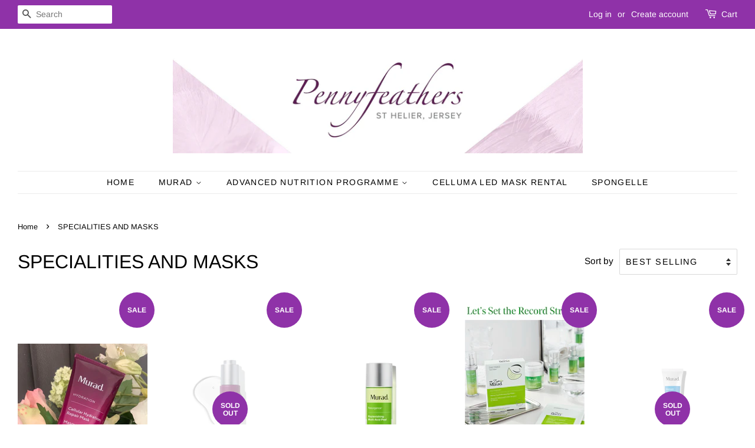

--- FILE ---
content_type: text/html; charset=utf-8
request_url: https://pennyfeathers.myshopify.com/collections/specialities
body_size: 15082
content:
<!doctype html>
<html class="no-js" lang="en">
<head>

  <!-- Basic page needs ================================================== -->
  <meta charset="utf-8">
  <meta http-equiv="X-UA-Compatible" content="IE=edge,chrome=1">

  

  <!-- Title and description ================================================== -->
  <title>
  SPECIALITIES AND MASKS &ndash; Pennyfeathers Skin Store
  </title>

  

  <!-- Social meta ================================================== -->
  <!-- /snippets/social-meta-tags.liquid -->




<meta property="og:site_name" content="Pennyfeathers Skin Store">
<meta property="og:url" content="https://pennyfeathers.myshopify.com/collections/specialities">
<meta property="og:title" content="SPECIALITIES AND MASKS">
<meta property="og:type" content="product.group">
<meta property="og:description" content="Murad, Advanced Nutrition Programme and Spongelle retail page with Jersey and UK delivery. Small business, quick service and reliable. ">

<meta property="og:image" content="http://pennyfeathers.myshopify.com/cdn/shop/collections/Murad_Rapid_Relief_Spot_Treatment_1200x1200.jpg?v=1619451329">
<meta property="og:image:secure_url" content="https://pennyfeathers.myshopify.com/cdn/shop/collections/Murad_Rapid_Relief_Spot_Treatment_1200x1200.jpg?v=1619451329">


  <meta name="twitter:site" content="@pennyfeathers07">

<meta name="twitter:card" content="summary_large_image">
<meta name="twitter:title" content="SPECIALITIES AND MASKS">
<meta name="twitter:description" content="Murad, Advanced Nutrition Programme and Spongelle retail page with Jersey and UK delivery. Small business, quick service and reliable. ">


  <!-- Helpers ================================================== -->
  <link rel="canonical" href="https://pennyfeathers.myshopify.com/collections/specialities">
  <meta name="viewport" content="width=device-width,initial-scale=1">
  <meta name="theme-color" content="#8f32a8">

  <!-- CSS ================================================== -->
  <link href="//pennyfeathers.myshopify.com/cdn/shop/t/2/assets/timber.scss.css?v=86854059502910544131759331736" rel="stylesheet" type="text/css" media="all" />
  <link href="//pennyfeathers.myshopify.com/cdn/shop/t/2/assets/theme.scss.css?v=162292424239180838991759331735" rel="stylesheet" type="text/css" media="all" />
  <style data-shopify>
  :root {
    --color-body-text: #000000;
    --color-body: #ffffff;
  }
</style>


  <script>
    window.theme = window.theme || {};

    var theme = {
      strings: {
        addToCart: "Add to Cart",
        soldOut: "Sold Out",
        unavailable: "Unavailable",
        zoomClose: "Close (Esc)",
        zoomPrev: "Previous (Left arrow key)",
        zoomNext: "Next (Right arrow key)",
        addressError: "Error looking up that address",
        addressNoResults: "No results for that address",
        addressQueryLimit: "You have exceeded the Google API usage limit. Consider upgrading to a \u003ca href=\"https:\/\/developers.google.com\/maps\/premium\/usage-limits\"\u003ePremium Plan\u003c\/a\u003e.",
        authError: "There was a problem authenticating your Google Maps API Key."
      },
      settings: {
        // Adding some settings to allow the editor to update correctly when they are changed
        enableWideLayout: true,
        typeAccentTransform: true,
        typeAccentSpacing: true,
        baseFontSize: '17px',
        headerBaseFontSize: '32px',
        accentFontSize: '14px'
      },
      variables: {
        mediaQueryMedium: 'screen and (max-width: 768px)',
        bpSmall: false
      },
      moneyFormat: "£{{amount}}"
    }

    document.documentElement.className = document.documentElement.className.replace('no-js', 'supports-js');
  </script>

  <!-- Header hook for plugins ================================================== -->
  <script>window.performance && window.performance.mark && window.performance.mark('shopify.content_for_header.start');</script><meta id="shopify-digital-wallet" name="shopify-digital-wallet" content="/55955423403/digital_wallets/dialog">
<meta name="shopify-checkout-api-token" content="69f8f3e4db296a0a1b824d5f02a29f98">
<meta id="in-context-paypal-metadata" data-shop-id="55955423403" data-venmo-supported="false" data-environment="production" data-locale="en_US" data-paypal-v4="true" data-currency="GBP">
<link rel="alternate" type="application/atom+xml" title="Feed" href="/collections/specialities.atom" />
<link rel="alternate" type="application/json+oembed" href="https://pennyfeathers.myshopify.com/collections/specialities.oembed">
<script async="async" src="/checkouts/internal/preloads.js?locale=en-GB"></script>
<script id="shopify-features" type="application/json">{"accessToken":"69f8f3e4db296a0a1b824d5f02a29f98","betas":["rich-media-storefront-analytics"],"domain":"pennyfeathers.myshopify.com","predictiveSearch":true,"shopId":55955423403,"locale":"en"}</script>
<script>var Shopify = Shopify || {};
Shopify.shop = "pennyfeathers.myshopify.com";
Shopify.locale = "en";
Shopify.currency = {"active":"GBP","rate":"1.0"};
Shopify.country = "GB";
Shopify.theme = {"name":"Minimal","id":121564758187,"schema_name":"Minimal","schema_version":"12.5.0","theme_store_id":380,"role":"main"};
Shopify.theme.handle = "null";
Shopify.theme.style = {"id":null,"handle":null};
Shopify.cdnHost = "pennyfeathers.myshopify.com/cdn";
Shopify.routes = Shopify.routes || {};
Shopify.routes.root = "/";</script>
<script type="module">!function(o){(o.Shopify=o.Shopify||{}).modules=!0}(window);</script>
<script>!function(o){function n(){var o=[];function n(){o.push(Array.prototype.slice.apply(arguments))}return n.q=o,n}var t=o.Shopify=o.Shopify||{};t.loadFeatures=n(),t.autoloadFeatures=n()}(window);</script>
<script id="shop-js-analytics" type="application/json">{"pageType":"collection"}</script>
<script defer="defer" async type="module" src="//pennyfeathers.myshopify.com/cdn/shopifycloud/shop-js/modules/v2/client.init-shop-cart-sync_BN7fPSNr.en.esm.js"></script>
<script defer="defer" async type="module" src="//pennyfeathers.myshopify.com/cdn/shopifycloud/shop-js/modules/v2/chunk.common_Cbph3Kss.esm.js"></script>
<script defer="defer" async type="module" src="//pennyfeathers.myshopify.com/cdn/shopifycloud/shop-js/modules/v2/chunk.modal_DKumMAJ1.esm.js"></script>
<script type="module">
  await import("//pennyfeathers.myshopify.com/cdn/shopifycloud/shop-js/modules/v2/client.init-shop-cart-sync_BN7fPSNr.en.esm.js");
await import("//pennyfeathers.myshopify.com/cdn/shopifycloud/shop-js/modules/v2/chunk.common_Cbph3Kss.esm.js");
await import("//pennyfeathers.myshopify.com/cdn/shopifycloud/shop-js/modules/v2/chunk.modal_DKumMAJ1.esm.js");

  window.Shopify.SignInWithShop?.initShopCartSync?.({"fedCMEnabled":true,"windoidEnabled":true});

</script>
<script id="__st">var __st={"a":55955423403,"offset":0,"reqid":"d0947c7e-a022-42a5-b9a2-3b18eb5e80a7-1770055709","pageurl":"pennyfeathers.myshopify.com\/collections\/specialities","u":"27a1e826f806","p":"collection","rtyp":"collection","rid":265715351723};</script>
<script>window.ShopifyPaypalV4VisibilityTracking = true;</script>
<script id="captcha-bootstrap">!function(){'use strict';const t='contact',e='account',n='new_comment',o=[[t,t],['blogs',n],['comments',n],[t,'customer']],c=[[e,'customer_login'],[e,'guest_login'],[e,'recover_customer_password'],[e,'create_customer']],r=t=>t.map((([t,e])=>`form[action*='/${t}']:not([data-nocaptcha='true']) input[name='form_type'][value='${e}']`)).join(','),a=t=>()=>t?[...document.querySelectorAll(t)].map((t=>t.form)):[];function s(){const t=[...o],e=r(t);return a(e)}const i='password',u='form_key',d=['recaptcha-v3-token','g-recaptcha-response','h-captcha-response',i],f=()=>{try{return window.sessionStorage}catch{return}},m='__shopify_v',_=t=>t.elements[u];function p(t,e,n=!1){try{const o=window.sessionStorage,c=JSON.parse(o.getItem(e)),{data:r}=function(t){const{data:e,action:n}=t;return t[m]||n?{data:e,action:n}:{data:t,action:n}}(c);for(const[e,n]of Object.entries(r))t.elements[e]&&(t.elements[e].value=n);n&&o.removeItem(e)}catch(o){console.error('form repopulation failed',{error:o})}}const l='form_type',E='cptcha';function T(t){t.dataset[E]=!0}const w=window,h=w.document,L='Shopify',v='ce_forms',y='captcha';let A=!1;((t,e)=>{const n=(g='f06e6c50-85a8-45c8-87d0-21a2b65856fe',I='https://cdn.shopify.com/shopifycloud/storefront-forms-hcaptcha/ce_storefront_forms_captcha_hcaptcha.v1.5.2.iife.js',D={infoText:'Protected by hCaptcha',privacyText:'Privacy',termsText:'Terms'},(t,e,n)=>{const o=w[L][v],c=o.bindForm;if(c)return c(t,g,e,D).then(n);var r;o.q.push([[t,g,e,D],n]),r=I,A||(h.body.append(Object.assign(h.createElement('script'),{id:'captcha-provider',async:!0,src:r})),A=!0)});var g,I,D;w[L]=w[L]||{},w[L][v]=w[L][v]||{},w[L][v].q=[],w[L][y]=w[L][y]||{},w[L][y].protect=function(t,e){n(t,void 0,e),T(t)},Object.freeze(w[L][y]),function(t,e,n,w,h,L){const[v,y,A,g]=function(t,e,n){const i=e?o:[],u=t?c:[],d=[...i,...u],f=r(d),m=r(i),_=r(d.filter((([t,e])=>n.includes(e))));return[a(f),a(m),a(_),s()]}(w,h,L),I=t=>{const e=t.target;return e instanceof HTMLFormElement?e:e&&e.form},D=t=>v().includes(t);t.addEventListener('submit',(t=>{const e=I(t);if(!e)return;const n=D(e)&&!e.dataset.hcaptchaBound&&!e.dataset.recaptchaBound,o=_(e),c=g().includes(e)&&(!o||!o.value);(n||c)&&t.preventDefault(),c&&!n&&(function(t){try{if(!f())return;!function(t){const e=f();if(!e)return;const n=_(t);if(!n)return;const o=n.value;o&&e.removeItem(o)}(t);const e=Array.from(Array(32),(()=>Math.random().toString(36)[2])).join('');!function(t,e){_(t)||t.append(Object.assign(document.createElement('input'),{type:'hidden',name:u})),t.elements[u].value=e}(t,e),function(t,e){const n=f();if(!n)return;const o=[...t.querySelectorAll(`input[type='${i}']`)].map((({name:t})=>t)),c=[...d,...o],r={};for(const[a,s]of new FormData(t).entries())c.includes(a)||(r[a]=s);n.setItem(e,JSON.stringify({[m]:1,action:t.action,data:r}))}(t,e)}catch(e){console.error('failed to persist form',e)}}(e),e.submit())}));const S=(t,e)=>{t&&!t.dataset[E]&&(n(t,e.some((e=>e===t))),T(t))};for(const o of['focusin','change'])t.addEventListener(o,(t=>{const e=I(t);D(e)&&S(e,y())}));const B=e.get('form_key'),M=e.get(l),P=B&&M;t.addEventListener('DOMContentLoaded',(()=>{const t=y();if(P)for(const e of t)e.elements[l].value===M&&p(e,B);[...new Set([...A(),...v().filter((t=>'true'===t.dataset.shopifyCaptcha))])].forEach((e=>S(e,t)))}))}(h,new URLSearchParams(w.location.search),n,t,e,['guest_login'])})(!0,!0)}();</script>
<script integrity="sha256-4kQ18oKyAcykRKYeNunJcIwy7WH5gtpwJnB7kiuLZ1E=" data-source-attribution="shopify.loadfeatures" defer="defer" src="//pennyfeathers.myshopify.com/cdn/shopifycloud/storefront/assets/storefront/load_feature-a0a9edcb.js" crossorigin="anonymous"></script>
<script data-source-attribution="shopify.dynamic_checkout.dynamic.init">var Shopify=Shopify||{};Shopify.PaymentButton=Shopify.PaymentButton||{isStorefrontPortableWallets:!0,init:function(){window.Shopify.PaymentButton.init=function(){};var t=document.createElement("script");t.src="https://pennyfeathers.myshopify.com/cdn/shopifycloud/portable-wallets/latest/portable-wallets.en.js",t.type="module",document.head.appendChild(t)}};
</script>
<script data-source-attribution="shopify.dynamic_checkout.buyer_consent">
  function portableWalletsHideBuyerConsent(e){var t=document.getElementById("shopify-buyer-consent"),n=document.getElementById("shopify-subscription-policy-button");t&&n&&(t.classList.add("hidden"),t.setAttribute("aria-hidden","true"),n.removeEventListener("click",e))}function portableWalletsShowBuyerConsent(e){var t=document.getElementById("shopify-buyer-consent"),n=document.getElementById("shopify-subscription-policy-button");t&&n&&(t.classList.remove("hidden"),t.removeAttribute("aria-hidden"),n.addEventListener("click",e))}window.Shopify?.PaymentButton&&(window.Shopify.PaymentButton.hideBuyerConsent=portableWalletsHideBuyerConsent,window.Shopify.PaymentButton.showBuyerConsent=portableWalletsShowBuyerConsent);
</script>
<script data-source-attribution="shopify.dynamic_checkout.cart.bootstrap">document.addEventListener("DOMContentLoaded",(function(){function t(){return document.querySelector("shopify-accelerated-checkout-cart, shopify-accelerated-checkout")}if(t())Shopify.PaymentButton.init();else{new MutationObserver((function(e,n){t()&&(Shopify.PaymentButton.init(),n.disconnect())})).observe(document.body,{childList:!0,subtree:!0})}}));
</script>
<link id="shopify-accelerated-checkout-styles" rel="stylesheet" media="screen" href="https://pennyfeathers.myshopify.com/cdn/shopifycloud/portable-wallets/latest/accelerated-checkout-backwards-compat.css" crossorigin="anonymous">
<style id="shopify-accelerated-checkout-cart">
        #shopify-buyer-consent {
  margin-top: 1em;
  display: inline-block;
  width: 100%;
}

#shopify-buyer-consent.hidden {
  display: none;
}

#shopify-subscription-policy-button {
  background: none;
  border: none;
  padding: 0;
  text-decoration: underline;
  font-size: inherit;
  cursor: pointer;
}

#shopify-subscription-policy-button::before {
  box-shadow: none;
}

      </style>

<script>window.performance && window.performance.mark && window.performance.mark('shopify.content_for_header.end');</script>

  <script src="//pennyfeathers.myshopify.com/cdn/shop/t/2/assets/jquery-2.2.3.min.js?v=58211863146907186831617191403" type="text/javascript"></script>

  <script src="//pennyfeathers.myshopify.com/cdn/shop/t/2/assets/lazysizes.min.js?v=155223123402716617051617191403" async="async"></script>

  
  

<link href="https://monorail-edge.shopifysvc.com" rel="dns-prefetch">
<script>(function(){if ("sendBeacon" in navigator && "performance" in window) {try {var session_token_from_headers = performance.getEntriesByType('navigation')[0].serverTiming.find(x => x.name == '_s').description;} catch {var session_token_from_headers = undefined;}var session_cookie_matches = document.cookie.match(/_shopify_s=([^;]*)/);var session_token_from_cookie = session_cookie_matches && session_cookie_matches.length === 2 ? session_cookie_matches[1] : "";var session_token = session_token_from_headers || session_token_from_cookie || "";function handle_abandonment_event(e) {var entries = performance.getEntries().filter(function(entry) {return /monorail-edge.shopifysvc.com/.test(entry.name);});if (!window.abandonment_tracked && entries.length === 0) {window.abandonment_tracked = true;var currentMs = Date.now();var navigation_start = performance.timing.navigationStart;var payload = {shop_id: 55955423403,url: window.location.href,navigation_start,duration: currentMs - navigation_start,session_token,page_type: "collection"};window.navigator.sendBeacon("https://monorail-edge.shopifysvc.com/v1/produce", JSON.stringify({schema_id: "online_store_buyer_site_abandonment/1.1",payload: payload,metadata: {event_created_at_ms: currentMs,event_sent_at_ms: currentMs}}));}}window.addEventListener('pagehide', handle_abandonment_event);}}());</script>
<script id="web-pixels-manager-setup">(function e(e,d,r,n,o){if(void 0===o&&(o={}),!Boolean(null===(a=null===(i=window.Shopify)||void 0===i?void 0:i.analytics)||void 0===a?void 0:a.replayQueue)){var i,a;window.Shopify=window.Shopify||{};var t=window.Shopify;t.analytics=t.analytics||{};var s=t.analytics;s.replayQueue=[],s.publish=function(e,d,r){return s.replayQueue.push([e,d,r]),!0};try{self.performance.mark("wpm:start")}catch(e){}var l=function(){var e={modern:/Edge?\/(1{2}[4-9]|1[2-9]\d|[2-9]\d{2}|\d{4,})\.\d+(\.\d+|)|Firefox\/(1{2}[4-9]|1[2-9]\d|[2-9]\d{2}|\d{4,})\.\d+(\.\d+|)|Chrom(ium|e)\/(9{2}|\d{3,})\.\d+(\.\d+|)|(Maci|X1{2}).+ Version\/(15\.\d+|(1[6-9]|[2-9]\d|\d{3,})\.\d+)([,.]\d+|)( \(\w+\)|)( Mobile\/\w+|) Safari\/|Chrome.+OPR\/(9{2}|\d{3,})\.\d+\.\d+|(CPU[ +]OS|iPhone[ +]OS|CPU[ +]iPhone|CPU IPhone OS|CPU iPad OS)[ +]+(15[._]\d+|(1[6-9]|[2-9]\d|\d{3,})[._]\d+)([._]\d+|)|Android:?[ /-](13[3-9]|1[4-9]\d|[2-9]\d{2}|\d{4,})(\.\d+|)(\.\d+|)|Android.+Firefox\/(13[5-9]|1[4-9]\d|[2-9]\d{2}|\d{4,})\.\d+(\.\d+|)|Android.+Chrom(ium|e)\/(13[3-9]|1[4-9]\d|[2-9]\d{2}|\d{4,})\.\d+(\.\d+|)|SamsungBrowser\/([2-9]\d|\d{3,})\.\d+/,legacy:/Edge?\/(1[6-9]|[2-9]\d|\d{3,})\.\d+(\.\d+|)|Firefox\/(5[4-9]|[6-9]\d|\d{3,})\.\d+(\.\d+|)|Chrom(ium|e)\/(5[1-9]|[6-9]\d|\d{3,})\.\d+(\.\d+|)([\d.]+$|.*Safari\/(?![\d.]+ Edge\/[\d.]+$))|(Maci|X1{2}).+ Version\/(10\.\d+|(1[1-9]|[2-9]\d|\d{3,})\.\d+)([,.]\d+|)( \(\w+\)|)( Mobile\/\w+|) Safari\/|Chrome.+OPR\/(3[89]|[4-9]\d|\d{3,})\.\d+\.\d+|(CPU[ +]OS|iPhone[ +]OS|CPU[ +]iPhone|CPU IPhone OS|CPU iPad OS)[ +]+(10[._]\d+|(1[1-9]|[2-9]\d|\d{3,})[._]\d+)([._]\d+|)|Android:?[ /-](13[3-9]|1[4-9]\d|[2-9]\d{2}|\d{4,})(\.\d+|)(\.\d+|)|Mobile Safari.+OPR\/([89]\d|\d{3,})\.\d+\.\d+|Android.+Firefox\/(13[5-9]|1[4-9]\d|[2-9]\d{2}|\d{4,})\.\d+(\.\d+|)|Android.+Chrom(ium|e)\/(13[3-9]|1[4-9]\d|[2-9]\d{2}|\d{4,})\.\d+(\.\d+|)|Android.+(UC? ?Browser|UCWEB|U3)[ /]?(15\.([5-9]|\d{2,})|(1[6-9]|[2-9]\d|\d{3,})\.\d+)\.\d+|SamsungBrowser\/(5\.\d+|([6-9]|\d{2,})\.\d+)|Android.+MQ{2}Browser\/(14(\.(9|\d{2,})|)|(1[5-9]|[2-9]\d|\d{3,})(\.\d+|))(\.\d+|)|K[Aa][Ii]OS\/(3\.\d+|([4-9]|\d{2,})\.\d+)(\.\d+|)/},d=e.modern,r=e.legacy,n=navigator.userAgent;return n.match(d)?"modern":n.match(r)?"legacy":"unknown"}(),u="modern"===l?"modern":"legacy",c=(null!=n?n:{modern:"",legacy:""})[u],f=function(e){return[e.baseUrl,"/wpm","/b",e.hashVersion,"modern"===e.buildTarget?"m":"l",".js"].join("")}({baseUrl:d,hashVersion:r,buildTarget:u}),m=function(e){var d=e.version,r=e.bundleTarget,n=e.surface,o=e.pageUrl,i=e.monorailEndpoint;return{emit:function(e){var a=e.status,t=e.errorMsg,s=(new Date).getTime(),l=JSON.stringify({metadata:{event_sent_at_ms:s},events:[{schema_id:"web_pixels_manager_load/3.1",payload:{version:d,bundle_target:r,page_url:o,status:a,surface:n,error_msg:t},metadata:{event_created_at_ms:s}}]});if(!i)return console&&console.warn&&console.warn("[Web Pixels Manager] No Monorail endpoint provided, skipping logging."),!1;try{return self.navigator.sendBeacon.bind(self.navigator)(i,l)}catch(e){}var u=new XMLHttpRequest;try{return u.open("POST",i,!0),u.setRequestHeader("Content-Type","text/plain"),u.send(l),!0}catch(e){return console&&console.warn&&console.warn("[Web Pixels Manager] Got an unhandled error while logging to Monorail."),!1}}}}({version:r,bundleTarget:l,surface:e.surface,pageUrl:self.location.href,monorailEndpoint:e.monorailEndpoint});try{o.browserTarget=l,function(e){var d=e.src,r=e.async,n=void 0===r||r,o=e.onload,i=e.onerror,a=e.sri,t=e.scriptDataAttributes,s=void 0===t?{}:t,l=document.createElement("script"),u=document.querySelector("head"),c=document.querySelector("body");if(l.async=n,l.src=d,a&&(l.integrity=a,l.crossOrigin="anonymous"),s)for(var f in s)if(Object.prototype.hasOwnProperty.call(s,f))try{l.dataset[f]=s[f]}catch(e){}if(o&&l.addEventListener("load",o),i&&l.addEventListener("error",i),u)u.appendChild(l);else{if(!c)throw new Error("Did not find a head or body element to append the script");c.appendChild(l)}}({src:f,async:!0,onload:function(){if(!function(){var e,d;return Boolean(null===(d=null===(e=window.Shopify)||void 0===e?void 0:e.analytics)||void 0===d?void 0:d.initialized)}()){var d=window.webPixelsManager.init(e)||void 0;if(d){var r=window.Shopify.analytics;r.replayQueue.forEach((function(e){var r=e[0],n=e[1],o=e[2];d.publishCustomEvent(r,n,o)})),r.replayQueue=[],r.publish=d.publishCustomEvent,r.visitor=d.visitor,r.initialized=!0}}},onerror:function(){return m.emit({status:"failed",errorMsg:"".concat(f," has failed to load")})},sri:function(e){var d=/^sha384-[A-Za-z0-9+/=]+$/;return"string"==typeof e&&d.test(e)}(c)?c:"",scriptDataAttributes:o}),m.emit({status:"loading"})}catch(e){m.emit({status:"failed",errorMsg:(null==e?void 0:e.message)||"Unknown error"})}}})({shopId: 55955423403,storefrontBaseUrl: "https://pennyfeathers.myshopify.com",extensionsBaseUrl: "https://extensions.shopifycdn.com/cdn/shopifycloud/web-pixels-manager",monorailEndpoint: "https://monorail-edge.shopifysvc.com/unstable/produce_batch",surface: "storefront-renderer",enabledBetaFlags: ["2dca8a86"],webPixelsConfigList: [{"id":"shopify-app-pixel","configuration":"{}","eventPayloadVersion":"v1","runtimeContext":"STRICT","scriptVersion":"0450","apiClientId":"shopify-pixel","type":"APP","privacyPurposes":["ANALYTICS","MARKETING"]},{"id":"shopify-custom-pixel","eventPayloadVersion":"v1","runtimeContext":"LAX","scriptVersion":"0450","apiClientId":"shopify-pixel","type":"CUSTOM","privacyPurposes":["ANALYTICS","MARKETING"]}],isMerchantRequest: false,initData: {"shop":{"name":"Pennyfeathers Skin Store","paymentSettings":{"currencyCode":"GBP"},"myshopifyDomain":"pennyfeathers.myshopify.com","countryCode":"JE","storefrontUrl":"https:\/\/pennyfeathers.myshopify.com"},"customer":null,"cart":null,"checkout":null,"productVariants":[],"purchasingCompany":null},},"https://pennyfeathers.myshopify.com/cdn","3918e4e0wbf3ac3cepc5707306mb02b36c6",{"modern":"","legacy":""},{"shopId":"55955423403","storefrontBaseUrl":"https:\/\/pennyfeathers.myshopify.com","extensionBaseUrl":"https:\/\/extensions.shopifycdn.com\/cdn\/shopifycloud\/web-pixels-manager","surface":"storefront-renderer","enabledBetaFlags":"[\"2dca8a86\"]","isMerchantRequest":"false","hashVersion":"3918e4e0wbf3ac3cepc5707306mb02b36c6","publish":"custom","events":"[[\"page_viewed\",{}],[\"collection_viewed\",{\"collection\":{\"id\":\"265715351723\",\"title\":\"SPECIALITIES AND MASKS\",\"productVariants\":[{\"price\":{\"amount\":61.0,\"currencyCode\":\"GBP\"},\"product\":{\"title\":\"Cellular Hydration Repair Mask.\",\"vendor\":\"PennyFeathers\",\"id\":\"7877181243563\",\"untranslatedTitle\":\"Cellular Hydration Repair Mask.\",\"url\":\"\/products\/cellular-hydration-repair-mask\",\"type\":\"\"},\"id\":\"43454491197611\",\"image\":{\"src\":\"\/\/pennyfeathers.myshopify.com\/cdn\/shop\/files\/BA14C34D-149D-464A-877D-3C0668299EF4.jpg?v=1707311064\"},\"sku\":\"\",\"title\":\"Default Title\",\"untranslatedTitle\":\"Default Title\"},{\"price\":{\"amount\":54.6,\"currencyCode\":\"GBP\"},\"product\":{\"title\":\"Cellular Hydration Repair Oil.\",\"vendor\":\"PennyFeathers\",\"id\":\"6611886997675\",\"untranslatedTitle\":\"Cellular Hydration Repair Oil.\",\"url\":\"\/products\/multi-vitamin-infusion-oil\",\"type\":\"\"},\"id\":\"39548980854955\",\"image\":{\"src\":\"\/\/pennyfeathers.myshopify.com\/cdn\/shop\/files\/FullSizeRender_e902fde5-28db-4e4d-85fe-e11abc87b3ed.jpg?v=1745505716\"},\"sku\":\"\",\"title\":\"Default Title\",\"untranslatedTitle\":\"Default Title\"},{\"price\":{\"amount\":37.0,\"currencyCode\":\"GBP\"},\"product\":{\"title\":\"Replenishing Multi Acid Peel\",\"vendor\":\"PennyFeathers\",\"id\":\"6611977142443\",\"untranslatedTitle\":\"Replenishing Multi Acid Peel\",\"url\":\"\/products\/replenishing-multi-acid-peel\",\"type\":\"\"},\"id\":\"39549226844331\",\"image\":{\"src\":\"\/\/pennyfeathers.myshopify.com\/cdn\/shop\/products\/multiacidpeel.png?v=1617713457\"},\"sku\":\"\",\"title\":\"Default Title\",\"untranslatedTitle\":\"Default Title\"},{\"price\":{\"amount\":36.0,\"currencyCode\":\"GBP\"},\"product\":{\"title\":\"Retinol Youth Renewal Eye Masks\",\"vendor\":\"PennyFeathers\",\"id\":\"7387056242859\",\"untranslatedTitle\":\"Retinol Youth Renewal Eye Masks\",\"url\":\"\/products\/retinol-youth-renewal-eye-masks\",\"type\":\"\"},\"id\":\"41970848006315\",\"image\":{\"src\":\"\/\/pennyfeathers.myshopify.com\/cdn\/shop\/products\/image_b9d2edb7-fbd5-4994-b18c-456878dd1b1d.jpg?v=1658154250\"},\"sku\":null,\"title\":\"Default Title\",\"untranslatedTitle\":\"Default Title\"},{\"price\":{\"amount\":22.1,\"currencyCode\":\"GBP\"},\"product\":{\"title\":\"Rapid Relief Spot Treatment\",\"vendor\":\"PennyFeathers\",\"id\":\"6611996377259\",\"untranslatedTitle\":\"Rapid Relief Spot Treatment\",\"url\":\"\/products\/rapid-relief-spot-treatment\",\"type\":\"\"},\"id\":\"39549326524587\",\"image\":{\"src\":\"\/\/pennyfeathers.myshopify.com\/cdn\/shop\/products\/RapidReliefSpotTreatment_1000X1000__48647.1586443842.png?v=1617714096\"},\"sku\":\"\",\"title\":\"Default Title\",\"untranslatedTitle\":\"Default Title\"},{\"price\":{\"amount\":75.0,\"currencyCode\":\"GBP\"},\"product\":{\"title\":\"Vita C Triple Exfoliating Facial\",\"vendor\":\"PennyFeathers\",\"id\":\"6723925442731\",\"untranslatedTitle\":\"Vita C Triple Exfoliating Facial\",\"url\":\"\/products\/pre-order-for-mid-june-delivery-vit-c-triple-exfoliating-facial\",\"type\":\"\"},\"id\":\"39987360923819\",\"image\":{\"src\":\"\/\/pennyfeathers.myshopify.com\/cdn\/shop\/products\/image_c1a2e401-7eef-4706-a268-2f784cf04744.jpg?v=1622636099\"},\"sku\":\"\",\"title\":\"Default Title\",\"untranslatedTitle\":\"Default Title\"},{\"price\":{\"amount\":140.0,\"currencyCode\":\"GBP\"},\"product\":{\"title\":\"Celluma LED Mask 7 Day Rental\",\"vendor\":\"PennyFeathers\",\"id\":\"8359691583659\",\"untranslatedTitle\":\"Celluma LED Mask 7 Day Rental\",\"url\":\"\/products\/celluma-led-mask-7-day-rental\",\"type\":\"\"},\"id\":\"44951475519659\",\"image\":{\"src\":\"\/\/pennyfeathers.myshopify.com\/cdn\/shop\/files\/FullSizeRender_d864d93f-2687-49ca-b0f2-f0a6eadb8cba.jpg?v=1739874949\"},\"sku\":null,\"title\":\"Default Title\",\"untranslatedTitle\":\"Default Title\"},{\"price\":{\"amount\":390.0,\"currencyCode\":\"GBP\"},\"product\":{\"title\":\"Celluma LED 30 Day Rental\",\"vendor\":\"PennyFeathers\",\"id\":\"8359691026603\",\"untranslatedTitle\":\"Celluma LED 30 Day Rental\",\"url\":\"\/products\/celluma-led-30-day-rental\",\"type\":\"\"},\"id\":\"44951474929835\",\"image\":{\"src\":\"\/\/pennyfeathers.myshopify.com\/cdn\/shop\/files\/FullSizeRender_7ba7b6cd-35c1-4068-8729-f3bc33cdbab9.jpg?v=1739874995\"},\"sku\":null,\"title\":\"Default Title\",\"untranslatedTitle\":\"Default Title\"},{\"price\":{\"amount\":70.0,\"currencyCode\":\"GBP\"},\"product\":{\"title\":\"Celluma LED Weekend Rental\",\"vendor\":\"PennyFeathers\",\"id\":\"8359685750955\",\"untranslatedTitle\":\"Celluma LED Weekend Rental\",\"url\":\"\/products\/celluma-led-rental-weekend-rental\",\"type\":\"\"},\"id\":\"44951467655339\",\"image\":{\"src\":\"\/\/pennyfeathers.myshopify.com\/cdn\/shop\/files\/FullSizeRender_88400312-a25e-41eb-82ba-01d106e09589.jpg?v=1739874749\"},\"sku\":null,\"title\":\"Default Title\",\"untranslatedTitle\":\"Default Title\"}]}}]]"});</script><script>
  window.ShopifyAnalytics = window.ShopifyAnalytics || {};
  window.ShopifyAnalytics.meta = window.ShopifyAnalytics.meta || {};
  window.ShopifyAnalytics.meta.currency = 'GBP';
  var meta = {"products":[{"id":7877181243563,"gid":"gid:\/\/shopify\/Product\/7877181243563","vendor":"PennyFeathers","type":"","handle":"cellular-hydration-repair-mask","variants":[{"id":43454491197611,"price":6100,"name":"Cellular Hydration Repair Mask.","public_title":null,"sku":""}],"remote":false},{"id":6611886997675,"gid":"gid:\/\/shopify\/Product\/6611886997675","vendor":"PennyFeathers","type":"","handle":"multi-vitamin-infusion-oil","variants":[{"id":39548980854955,"price":5460,"name":"Cellular Hydration Repair Oil.","public_title":null,"sku":""}],"remote":false},{"id":6611977142443,"gid":"gid:\/\/shopify\/Product\/6611977142443","vendor":"PennyFeathers","type":"","handle":"replenishing-multi-acid-peel","variants":[{"id":39549226844331,"price":3700,"name":"Replenishing Multi Acid Peel","public_title":null,"sku":""}],"remote":false},{"id":7387056242859,"gid":"gid:\/\/shopify\/Product\/7387056242859","vendor":"PennyFeathers","type":"","handle":"retinol-youth-renewal-eye-masks","variants":[{"id":41970848006315,"price":3600,"name":"Retinol Youth Renewal Eye Masks","public_title":null,"sku":null}],"remote":false},{"id":6611996377259,"gid":"gid:\/\/shopify\/Product\/6611996377259","vendor":"PennyFeathers","type":"","handle":"rapid-relief-spot-treatment","variants":[{"id":39549326524587,"price":2210,"name":"Rapid Relief Spot Treatment","public_title":null,"sku":""}],"remote":false},{"id":6723925442731,"gid":"gid:\/\/shopify\/Product\/6723925442731","vendor":"PennyFeathers","type":"","handle":"pre-order-for-mid-june-delivery-vit-c-triple-exfoliating-facial","variants":[{"id":39987360923819,"price":7500,"name":"Vita C Triple Exfoliating Facial","public_title":null,"sku":""}],"remote":false},{"id":8359691583659,"gid":"gid:\/\/shopify\/Product\/8359691583659","vendor":"PennyFeathers","type":"","handle":"celluma-led-mask-7-day-rental","variants":[{"id":44951475519659,"price":14000,"name":"Celluma LED Mask 7 Day Rental","public_title":null,"sku":null}],"remote":false},{"id":8359691026603,"gid":"gid:\/\/shopify\/Product\/8359691026603","vendor":"PennyFeathers","type":"","handle":"celluma-led-30-day-rental","variants":[{"id":44951474929835,"price":39000,"name":"Celluma LED 30 Day Rental","public_title":null,"sku":null}],"remote":false},{"id":8359685750955,"gid":"gid:\/\/shopify\/Product\/8359685750955","vendor":"PennyFeathers","type":"","handle":"celluma-led-rental-weekend-rental","variants":[{"id":44951467655339,"price":7000,"name":"Celluma LED Weekend Rental","public_title":null,"sku":null}],"remote":false}],"page":{"pageType":"collection","resourceType":"collection","resourceId":265715351723,"requestId":"d0947c7e-a022-42a5-b9a2-3b18eb5e80a7-1770055709"}};
  for (var attr in meta) {
    window.ShopifyAnalytics.meta[attr] = meta[attr];
  }
</script>
<script class="analytics">
  (function () {
    var customDocumentWrite = function(content) {
      var jquery = null;

      if (window.jQuery) {
        jquery = window.jQuery;
      } else if (window.Checkout && window.Checkout.$) {
        jquery = window.Checkout.$;
      }

      if (jquery) {
        jquery('body').append(content);
      }
    };

    var hasLoggedConversion = function(token) {
      if (token) {
        return document.cookie.indexOf('loggedConversion=' + token) !== -1;
      }
      return false;
    }

    var setCookieIfConversion = function(token) {
      if (token) {
        var twoMonthsFromNow = new Date(Date.now());
        twoMonthsFromNow.setMonth(twoMonthsFromNow.getMonth() + 2);

        document.cookie = 'loggedConversion=' + token + '; expires=' + twoMonthsFromNow;
      }
    }

    var trekkie = window.ShopifyAnalytics.lib = window.trekkie = window.trekkie || [];
    if (trekkie.integrations) {
      return;
    }
    trekkie.methods = [
      'identify',
      'page',
      'ready',
      'track',
      'trackForm',
      'trackLink'
    ];
    trekkie.factory = function(method) {
      return function() {
        var args = Array.prototype.slice.call(arguments);
        args.unshift(method);
        trekkie.push(args);
        return trekkie;
      };
    };
    for (var i = 0; i < trekkie.methods.length; i++) {
      var key = trekkie.methods[i];
      trekkie[key] = trekkie.factory(key);
    }
    trekkie.load = function(config) {
      trekkie.config = config || {};
      trekkie.config.initialDocumentCookie = document.cookie;
      var first = document.getElementsByTagName('script')[0];
      var script = document.createElement('script');
      script.type = 'text/javascript';
      script.onerror = function(e) {
        var scriptFallback = document.createElement('script');
        scriptFallback.type = 'text/javascript';
        scriptFallback.onerror = function(error) {
                var Monorail = {
      produce: function produce(monorailDomain, schemaId, payload) {
        var currentMs = new Date().getTime();
        var event = {
          schema_id: schemaId,
          payload: payload,
          metadata: {
            event_created_at_ms: currentMs,
            event_sent_at_ms: currentMs
          }
        };
        return Monorail.sendRequest("https://" + monorailDomain + "/v1/produce", JSON.stringify(event));
      },
      sendRequest: function sendRequest(endpointUrl, payload) {
        // Try the sendBeacon API
        if (window && window.navigator && typeof window.navigator.sendBeacon === 'function' && typeof window.Blob === 'function' && !Monorail.isIos12()) {
          var blobData = new window.Blob([payload], {
            type: 'text/plain'
          });

          if (window.navigator.sendBeacon(endpointUrl, blobData)) {
            return true;
          } // sendBeacon was not successful

        } // XHR beacon

        var xhr = new XMLHttpRequest();

        try {
          xhr.open('POST', endpointUrl);
          xhr.setRequestHeader('Content-Type', 'text/plain');
          xhr.send(payload);
        } catch (e) {
          console.log(e);
        }

        return false;
      },
      isIos12: function isIos12() {
        return window.navigator.userAgent.lastIndexOf('iPhone; CPU iPhone OS 12_') !== -1 || window.navigator.userAgent.lastIndexOf('iPad; CPU OS 12_') !== -1;
      }
    };
    Monorail.produce('monorail-edge.shopifysvc.com',
      'trekkie_storefront_load_errors/1.1',
      {shop_id: 55955423403,
      theme_id: 121564758187,
      app_name: "storefront",
      context_url: window.location.href,
      source_url: "//pennyfeathers.myshopify.com/cdn/s/trekkie.storefront.c59ea00e0474b293ae6629561379568a2d7c4bba.min.js"});

        };
        scriptFallback.async = true;
        scriptFallback.src = '//pennyfeathers.myshopify.com/cdn/s/trekkie.storefront.c59ea00e0474b293ae6629561379568a2d7c4bba.min.js';
        first.parentNode.insertBefore(scriptFallback, first);
      };
      script.async = true;
      script.src = '//pennyfeathers.myshopify.com/cdn/s/trekkie.storefront.c59ea00e0474b293ae6629561379568a2d7c4bba.min.js';
      first.parentNode.insertBefore(script, first);
    };
    trekkie.load(
      {"Trekkie":{"appName":"storefront","development":false,"defaultAttributes":{"shopId":55955423403,"isMerchantRequest":null,"themeId":121564758187,"themeCityHash":"4235881925506664969","contentLanguage":"en","currency":"GBP","eventMetadataId":"2af97d19-c612-48e9-bdce-ecb3630aaddd"},"isServerSideCookieWritingEnabled":true,"monorailRegion":"shop_domain","enabledBetaFlags":["65f19447","b5387b81"]},"Session Attribution":{},"S2S":{"facebookCapiEnabled":false,"source":"trekkie-storefront-renderer","apiClientId":580111}}
    );

    var loaded = false;
    trekkie.ready(function() {
      if (loaded) return;
      loaded = true;

      window.ShopifyAnalytics.lib = window.trekkie;

      var originalDocumentWrite = document.write;
      document.write = customDocumentWrite;
      try { window.ShopifyAnalytics.merchantGoogleAnalytics.call(this); } catch(error) {};
      document.write = originalDocumentWrite;

      window.ShopifyAnalytics.lib.page(null,{"pageType":"collection","resourceType":"collection","resourceId":265715351723,"requestId":"d0947c7e-a022-42a5-b9a2-3b18eb5e80a7-1770055709","shopifyEmitted":true});

      var match = window.location.pathname.match(/checkouts\/(.+)\/(thank_you|post_purchase)/)
      var token = match? match[1]: undefined;
      if (!hasLoggedConversion(token)) {
        setCookieIfConversion(token);
        window.ShopifyAnalytics.lib.track("Viewed Product Category",{"currency":"GBP","category":"Collection: specialities","collectionName":"specialities","collectionId":265715351723,"nonInteraction":true},undefined,undefined,{"shopifyEmitted":true});
      }
    });


        var eventsListenerScript = document.createElement('script');
        eventsListenerScript.async = true;
        eventsListenerScript.src = "//pennyfeathers.myshopify.com/cdn/shopifycloud/storefront/assets/shop_events_listener-3da45d37.js";
        document.getElementsByTagName('head')[0].appendChild(eventsListenerScript);

})();</script>
<script
  defer
  src="https://pennyfeathers.myshopify.com/cdn/shopifycloud/perf-kit/shopify-perf-kit-3.1.0.min.js"
  data-application="storefront-renderer"
  data-shop-id="55955423403"
  data-render-region="gcp-us-central1"
  data-page-type="collection"
  data-theme-instance-id="121564758187"
  data-theme-name="Minimal"
  data-theme-version="12.5.0"
  data-monorail-region="shop_domain"
  data-resource-timing-sampling-rate="10"
  data-shs="true"
  data-shs-beacon="true"
  data-shs-export-with-fetch="true"
  data-shs-logs-sample-rate="1"
  data-shs-beacon-endpoint="https://pennyfeathers.myshopify.com/api/collect"
></script>
</head>

<body id="specialities-and-masks" class="template-collection">

  <div id="shopify-section-header" class="shopify-section"><style>
  .logo__image-wrapper {
    max-width: 695px;
  }
  /*================= If logo is above navigation ================== */
  
    .site-nav {
      
        border-top: 1px solid #ebebeb;
        border-bottom: 1px solid #ebebeb;
      
      margin-top: 30px;
    }

    
      .logo__image-wrapper {
        margin: 0 auto;
      }
    
  

  /*============ If logo is on the same line as navigation ============ */
  


  
</style>

<div data-section-id="header" data-section-type="header-section">
  <div class="header-bar">
    <div class="wrapper medium-down--hide">
      <div class="post-large--display-table">

        
          <div class="header-bar__left post-large--display-table-cell">

            

            

            
              <div class="header-bar__module header-bar__search">
                


  <form action="/search" method="get" class="header-bar__search-form clearfix" role="search">
    
    <button type="submit" class="btn btn--search icon-fallback-text header-bar__search-submit">
      <span class="icon icon-search" aria-hidden="true"></span>
      <span class="fallback-text">Search</span>
    </button>
    <input type="search" name="q" value="" aria-label="Search" class="header-bar__search-input" placeholder="Search">
  </form>


              </div>
            

          </div>
        

        <div class="header-bar__right post-large--display-table-cell">

          
            <ul class="header-bar__module header-bar__module--list">
              
                <li>
                  <a href="/account/login" id="customer_login_link">Log in</a>
                </li>
                <li>or</li>
                <li>
                  <a href="/account/register" id="customer_register_link">Create account</a>
                </li>
              
            </ul>
          

          <div class="header-bar__module">
            <span class="header-bar__sep" aria-hidden="true"></span>
            <a href="/cart" class="cart-page-link">
              <span class="icon icon-cart header-bar__cart-icon" aria-hidden="true"></span>
            </a>
          </div>

          <div class="header-bar__module">
            <a href="/cart" class="cart-page-link">
              Cart
              <span class="cart-count header-bar__cart-count hidden-count">0</span>
            </a>
          </div>

          
            
          

        </div>
      </div>
    </div>

    <div class="wrapper post-large--hide announcement-bar--mobile">
      
    </div>

    <div class="wrapper post-large--hide">
      
        <button type="button" class="mobile-nav-trigger" id="MobileNavTrigger" aria-controls="MobileNav" aria-expanded="false">
          <span class="icon icon-hamburger" aria-hidden="true"></span>
          Menu
        </button>
      
      <a href="/cart" class="cart-page-link mobile-cart-page-link">
        <span class="icon icon-cart header-bar__cart-icon" aria-hidden="true"></span>
        Cart <span class="cart-count hidden-count">0</span>
      </a>
    </div>
    <nav role="navigation">
  <ul id="MobileNav" class="mobile-nav post-large--hide">
    
      
        <li class="mobile-nav__link">
          <a
            href="/"
            class="mobile-nav"
            >
            Home
          </a>
        </li>
      
    
      
        
        <li class="mobile-nav__link" aria-haspopup="true">
          <a
            href="/pages/murad"
            class="mobile-nav__sublist-trigger"
            aria-controls="MobileNav-Parent-2"
            aria-expanded="false">
            Murad
            <span class="icon-fallback-text mobile-nav__sublist-expand" aria-hidden="true">
  <span class="icon icon-plus" aria-hidden="true"></span>
  <span class="fallback-text">+</span>
</span>
<span class="icon-fallback-text mobile-nav__sublist-contract" aria-hidden="true">
  <span class="icon icon-minus" aria-hidden="true"></span>
  <span class="fallback-text">-</span>
</span>

          </a>
          <ul
            id="MobileNav-Parent-2"
            class="mobile-nav__sublist">
            
            
              
                <li class="mobile-nav__sublist-link">
                  <a
                    href="/collections/cleansers"
                    >
                    Cleansers
                  </a>
                </li>
              
            
              
                <li class="mobile-nav__sublist-link">
                  <a
                    href="/collections/toners"
                    >
                    Toners
                  </a>
                </li>
              
            
              
                <li class="mobile-nav__sublist-link">
                  <a
                    href="/collections/step-2-serums"
                    >
                    Serums
                  </a>
                </li>
              
            
              
                <li class="mobile-nav__sublist-link">
                  <a
                    href="/collections/step-3-hydration"
                    >
                    Hydration
                  </a>
                </li>
              
            
              
                <li class="mobile-nav__sublist-link">
                  <a
                    href="/collections/spf"
                    >
                    SPF
                  </a>
                </li>
              
            
              
                <li class="mobile-nav__sublist-link">
                  <a
                    href="/collections/night-creams"
                    >
                    Night Cream
                  </a>
                </li>
              
            
              
                <li class="mobile-nav__sublist-link">
                  <a
                    href="/collections/eye-cream"
                    >
                    Eyes
                  </a>
                </li>
              
            
              
                <li class="mobile-nav__sublist-link">
                  <a
                    href="/collections/specialities"
                    aria-current="page">
                    Specialities
                  </a>
                </li>
              
            
          </ul>
        </li>
      
    
      
        
        <li class="mobile-nav__link" aria-haspopup="true">
          <a
            href="/pages/advanced-nutrition-programme"
            class="mobile-nav__sublist-trigger"
            aria-controls="MobileNav-Parent-3"
            aria-expanded="false">
            Advanced Nutrition Programme
            <span class="icon-fallback-text mobile-nav__sublist-expand" aria-hidden="true">
  <span class="icon icon-plus" aria-hidden="true"></span>
  <span class="fallback-text">+</span>
</span>
<span class="icon-fallback-text mobile-nav__sublist-contract" aria-hidden="true">
  <span class="icon icon-minus" aria-hidden="true"></span>
  <span class="fallback-text">-</span>
</span>

          </a>
          <ul
            id="MobileNav-Parent-3"
            class="mobile-nav__sublist">
            
            
              
                <li class="mobile-nav__sublist-link">
                  <a
                    href="/collections/advanced-nutrition"
                    >
                    Advanced Nutrition Programme by iiaa.
                  </a>
                </li>
              
            
              
                <li class="mobile-nav__sublist-link">
                  <a
                    href="/collections/daily-skin-health"
                    >
                    Daily Skin Health
                  </a>
                </li>
              
            
          </ul>
        </li>
      
    
      
        <li class="mobile-nav__link">
          <a
            href="/collections/celluma-led-mask-rental"
            class="mobile-nav"
            >
            Celluma LED Mask Rental
          </a>
        </li>
      
    
      
        <li class="mobile-nav__link">
          <a
            href="/collections/spongelle"
            class="mobile-nav"
            >
            Spongelle
          </a>
        </li>
      
    

    
      
        <li class="mobile-nav__link">
          <a href="/account/login" id="customer_login_link">Log in</a>
        </li>
        <li class="mobile-nav__link">
          <a href="/account/register" id="customer_register_link">Create account</a>
        </li>
      
    

    <li class="mobile-nav__link">
      
        <div class="header-bar__module header-bar__search">
          


  <form action="/search" method="get" class="header-bar__search-form clearfix" role="search">
    
    <button type="submit" class="btn btn--search icon-fallback-text header-bar__search-submit">
      <span class="icon icon-search" aria-hidden="true"></span>
      <span class="fallback-text">Search</span>
    </button>
    <input type="search" name="q" value="" aria-label="Search" class="header-bar__search-input" placeholder="Search">
  </form>


        </div>
      
    </li>
  </ul>
</nav>

  </div>

  <header class="site-header" role="banner">
    <div class="wrapper">

      
        <div class="grid--full">
          <div class="grid__item">
            
              <div class="h1 site-header__logo" itemscope itemtype="http://schema.org/Organization">
            
              
                <noscript>
                  
                  <div class="logo__image-wrapper">
                    <img src="//pennyfeathers.myshopify.com/cdn/shop/files/PENNY_NEW_LOGO_jpeg_096b7746-abf2-4bcd-b539-3adc068c658f_695x.jpg?v=1619456477" alt="Pennyfeathers Skin Store" />
                  </div>
                </noscript>
                <div class="logo__image-wrapper supports-js">
                  <a href="/" itemprop="url" style="padding-top:26.04166666666667%;">
                    
                    <img class="logo__image lazyload"
                         src="//pennyfeathers.myshopify.com/cdn/shop/files/PENNY_NEW_LOGO_jpeg_096b7746-abf2-4bcd-b539-3adc068c658f_300x300.jpg?v=1619456477"
                         data-src="//pennyfeathers.myshopify.com/cdn/shop/files/PENNY_NEW_LOGO_jpeg_096b7746-abf2-4bcd-b539-3adc068c658f_{width}x.jpg?v=1619456477"
                         data-widths="[120, 180, 360, 540, 720, 900, 1080, 1296, 1512, 1728, 1944, 2048]"
                         data-aspectratio="3.84"
                         data-sizes="auto"
                         alt="Pennyfeathers Skin Store"
                         itemprop="logo">
                  </a>
                </div>
              
            
              </div>
            
          </div>
        </div>
        <div class="grid--full medium-down--hide">
          <div class="grid__item">
            
<nav>
  <ul class="site-nav" id="AccessibleNav">
    
      
        <li>
          <a
            href="/"
            class="site-nav__link"
            data-meganav-type="child"
            >
              Home
          </a>
        </li>
      
    
      
      
        <li
          class="site-nav--has-dropdown "
          aria-haspopup="true">
          <a
            href="/pages/murad"
            class="site-nav__link"
            data-meganav-type="parent"
            aria-controls="MenuParent-2"
            aria-expanded="false"
            >
              Murad
              <span class="icon icon-arrow-down" aria-hidden="true"></span>
          </a>
          <ul
            id="MenuParent-2"
            class="site-nav__dropdown "
            data-meganav-dropdown>
            
              
                <li>
                  <a
                    href="/collections/cleansers"
                    class="site-nav__link"
                    data-meganav-type="child"
                    
                    tabindex="-1">
                      Cleansers
                  </a>
                </li>
              
            
              
                <li>
                  <a
                    href="/collections/toners"
                    class="site-nav__link"
                    data-meganav-type="child"
                    
                    tabindex="-1">
                      Toners
                  </a>
                </li>
              
            
              
                <li>
                  <a
                    href="/collections/step-2-serums"
                    class="site-nav__link"
                    data-meganav-type="child"
                    
                    tabindex="-1">
                      Serums
                  </a>
                </li>
              
            
              
                <li>
                  <a
                    href="/collections/step-3-hydration"
                    class="site-nav__link"
                    data-meganav-type="child"
                    
                    tabindex="-1">
                      Hydration
                  </a>
                </li>
              
            
              
                <li>
                  <a
                    href="/collections/spf"
                    class="site-nav__link"
                    data-meganav-type="child"
                    
                    tabindex="-1">
                      SPF
                  </a>
                </li>
              
            
              
                <li>
                  <a
                    href="/collections/night-creams"
                    class="site-nav__link"
                    data-meganav-type="child"
                    
                    tabindex="-1">
                      Night Cream
                  </a>
                </li>
              
            
              
                <li>
                  <a
                    href="/collections/eye-cream"
                    class="site-nav__link"
                    data-meganav-type="child"
                    
                    tabindex="-1">
                      Eyes
                  </a>
                </li>
              
            
              
                <li class="site-nav--active">
                  <a
                    href="/collections/specialities"
                    class="site-nav__link"
                    data-meganav-type="child"
                    aria-current="page"
                    tabindex="-1">
                      Specialities
                  </a>
                </li>
              
            
          </ul>
        </li>
      
    
      
      
        <li
          class="site-nav--has-dropdown "
          aria-haspopup="true">
          <a
            href="/pages/advanced-nutrition-programme"
            class="site-nav__link"
            data-meganav-type="parent"
            aria-controls="MenuParent-3"
            aria-expanded="false"
            >
              Advanced Nutrition Programme
              <span class="icon icon-arrow-down" aria-hidden="true"></span>
          </a>
          <ul
            id="MenuParent-3"
            class="site-nav__dropdown "
            data-meganav-dropdown>
            
              
                <li>
                  <a
                    href="/collections/advanced-nutrition"
                    class="site-nav__link"
                    data-meganav-type="child"
                    
                    tabindex="-1">
                      Advanced Nutrition Programme by iiaa.
                  </a>
                </li>
              
            
              
                <li>
                  <a
                    href="/collections/daily-skin-health"
                    class="site-nav__link"
                    data-meganav-type="child"
                    
                    tabindex="-1">
                      Daily Skin Health
                  </a>
                </li>
              
            
          </ul>
        </li>
      
    
      
        <li>
          <a
            href="/collections/celluma-led-mask-rental"
            class="site-nav__link"
            data-meganav-type="child"
            >
              Celluma LED Mask Rental
          </a>
        </li>
      
    
      
        <li>
          <a
            href="/collections/spongelle"
            class="site-nav__link"
            data-meganav-type="child"
            >
              Spongelle
          </a>
        </li>
      
    
  </ul>
</nav>

          </div>
        </div>
      

    </div>
  </header>
</div>



</div>

  <main class="wrapper main-content" role="main">
    <div class="grid">
        <div class="grid__item">
          

<div id="shopify-section-collection-template" class="shopify-section">

<div id="CollectionSection" data-section-id="collection-template" data-section-type="collection-template" data-sort-enabled="true" data-tags-enabled="true">
  <div class="section-header section-header--breadcrumb">
    

<nav class="breadcrumb" role="navigation" aria-label="breadcrumbs">
  <a href="/" title="Back to the frontpage">Home</a>

  

    <span aria-hidden="true" class="breadcrumb__sep">&rsaquo;</span>
    
      <span>SPECIALITIES AND MASKS</span>
    

  
</nav>


  </div>

  <header class="section-header section-header--large">
    <h1 class="section-header__title section-header__title--left">SPECIALITIES AND MASKS</h1>
    
    <div class="section-header__link--right">
      
        <script>
  $(function() {
    $('#BrowseBy')
      .bind('change', function() {
        location.href = jQuery(this).val();
      }
    );
  });
</script>

      
      
        <div class="form-horizontal">
  <label for="SortBy">Sort by</label>
  <select name="sort_by" id="SortBy" class="btn--tertiary" aria-describedby="a11y-refresh-page-message">
  
     <option value="manual">Featured</option>
  
     <option value="best-selling">Best selling</option>
  
     <option value="title-ascending">Alphabetically, A-Z</option>
  
     <option value="title-descending">Alphabetically, Z-A</option>
  
     <option value="price-ascending">Price, low to high</option>
  
     <option value="price-descending">Price, high to low</option>
  
     <option value="created-ascending">Date, old to new</option>
  
     <option value="created-descending">Date, new to old</option>
  
  </select>
</div>

      
    </div>
    
  </header>

  

  <div class="grid-uniform grid-link__container">
    

      
      <div class="grid__item wide--one-fifth large--one-quarter medium-down--one-half">
        









<div class=" on-sale">
  <a href="/products/cellular-hydration-repair-mask" class="grid-link text-center">
    <span class="grid-link__image grid-link__image--loading grid-link__image-sold-out grid-link__image--product" data-image-wrapper>
      
        <span class="badge badge--sale">
          <span class="badge__text">Sale</span>
        </span>
      
      
      <span class="grid-link__image-centered">
        
          
            
            
<style>
  

  #ProductImage-35583287132331 {
    max-width: 479.5559666975023px;
    max-height: 480px;
  }
  #ProductImageWrapper-35583287132331 {
    max-width: 479.5559666975023px;
  }
</style>

            <div id="ProductImageWrapper-35583287132331" class="product__img-wrapper supports-js">
              <div style="padding-top:100.0925925925926%;">
                <img id="ProductImage-35583287132331"
                     alt="Cellular Hydration Repair Mask."
                     class="product__img lazyload"
                     data-src="//pennyfeathers.myshopify.com/cdn/shop/files/BA14C34D-149D-464A-877D-3C0668299EF4_{width}x.jpg?v=1707311064"
                     data-widths="[150, 220, 360, 470, 600, 750, 940, 1080, 1296, 1512, 1728, 2048]"
                     data-aspectratio="0.9990749306197965"
                     data-sizes="auto"
                     data-image>
              </div>
            </div>
          
          <noscript>
            <img src="//pennyfeathers.myshopify.com/cdn/shop/files/BA14C34D-149D-464A-877D-3C0668299EF4_large.jpg?v=1707311064" alt="Cellular Hydration Repair Mask." class="product__img">
          </noscript>
        
      </span>
    </span>
    <p class="grid-link__title">Cellular Hydration Repair Mask.</p>
    
    
      <p class="grid-link__meta">
        <span class="visually-hidden">Regular price</span>
        <s class="grid-link__sale_price">£72.00</s>
        
        
          
            <span class="visually-hidden">Sale price</span>
          
          £61.00

      </p>
    
  </a>
</div>

      </div>
    
      
      <div class="grid__item wide--one-fifth large--one-quarter medium-down--one-half">
        









<div class=" sold-out on-sale">
  <a href="/products/multi-vitamin-infusion-oil" class="grid-link text-center">
    <span class="grid-link__image grid-link__image--loading grid-link__image-sold-out grid-link__image--product" data-image-wrapper>
      
        <span class="badge badge--sale">
          <span class="badge__text">Sale</span>
        </span>
      
      
        <span class="badge badge--sold-out">
          <span class="badge__text">Sold Out</span>
        </span>
      
      <span class="grid-link__image-centered">
        
          
            
            
<style>
  

  #ProductImage-39251149619371 {
    max-width: 335px;
    max-height: 311.4164546225615px;
  }
  #ProductImageWrapper-39251149619371 {
    max-width: 335px;
  }
</style>

            <div id="ProductImageWrapper-39251149619371" class="product__img-wrapper supports-js">
              <div style="padding-top:92.96013570822731%;">
                <img id="ProductImage-39251149619371"
                     alt="Cellular Hydration Repair Oil."
                     class="product__img lazyload"
                     data-src="//pennyfeathers.myshopify.com/cdn/shop/files/FullSizeRender_e902fde5-28db-4e4d-85fe-e11abc87b3ed_{width}x.jpg?v=1745505716"
                     data-widths="[150, 220, 360, 470, 600, 750, 940, 1080, 1296, 1512, 1728, 2048]"
                     data-aspectratio="1.0757299270072993"
                     data-sizes="auto"
                     data-image>
              </div>
            </div>
          
          <noscript>
            <img src="//pennyfeathers.myshopify.com/cdn/shop/files/FullSizeRender_e902fde5-28db-4e4d-85fe-e11abc87b3ed_large.jpg?v=1745505716" alt="Cellular Hydration Repair Oil." class="product__img">
          </noscript>
        
      </span>
    </span>
    <p class="grid-link__title">Cellular Hydration Repair Oil.</p>
    
    
      <p class="grid-link__meta">
        <span class="visually-hidden">Regular price</span>
        <s class="grid-link__sale_price">£64.00</s>
        
        
          
            <span class="visually-hidden">Sale price</span>
          
          £54.60

      </p>
    
  </a>
</div>

      </div>
    
      
      <div class="grid__item wide--one-fifth large--one-quarter medium-down--one-half">
        









<div class=" on-sale">
  <a href="/products/replenishing-multi-acid-peel" class="grid-link text-center">
    <span class="grid-link__image grid-link__image--loading grid-link__image-sold-out grid-link__image--product" data-image-wrapper>
      
        <span class="badge badge--sale">
          <span class="badge__text">Sale</span>
        </span>
      
      
      <span class="grid-link__image-centered">
        
          
            
            
<style>
  

  #ProductImage-28339730612395 {
    max-width: 335px;
    max-height: 335.0px;
  }
  #ProductImageWrapper-28339730612395 {
    max-width: 335px;
  }
</style>

            <div id="ProductImageWrapper-28339730612395" class="product__img-wrapper supports-js">
              <div style="padding-top:100.0%;">
                <img id="ProductImage-28339730612395"
                     alt="Replenishing Multi Acid Peel"
                     class="product__img lazyload"
                     data-src="//pennyfeathers.myshopify.com/cdn/shop/products/multiacidpeel_{width}x.png?v=1617713457"
                     data-widths="[150, 220, 360, 470, 600, 750, 940, 1080, 1296, 1512, 1728, 2048]"
                     data-aspectratio="1.0"
                     data-sizes="auto"
                     data-image>
              </div>
            </div>
          
          <noscript>
            <img src="//pennyfeathers.myshopify.com/cdn/shop/products/multiacidpeel_large.png?v=1617713457" alt="Replenishing Multi Acid Peel" class="product__img">
          </noscript>
        
      </span>
    </span>
    <p class="grid-link__title">Replenishing Multi Acid Peel</p>
    
    
      <p class="grid-link__meta">
        <span class="visually-hidden">Regular price</span>
        <s class="grid-link__sale_price">£82.00</s>
        
        
          
            <span class="visually-hidden">Sale price</span>
          
          £37.00

      </p>
    
  </a>
</div>

      </div>
    
      
      <div class="grid__item wide--one-fifth large--one-quarter medium-down--one-half">
        









<div class=" on-sale">
  <a href="/products/retinol-youth-renewal-eye-masks" class="grid-link text-center">
    <span class="grid-link__image grid-link__image--loading grid-link__image-sold-out grid-link__image--product" data-image-wrapper>
      
        <span class="badge badge--sale">
          <span class="badge__text">Sale</span>
        </span>
      
      
      <span class="grid-link__image-centered">
        
          
            
            
<style>
  

  #ProductImage-32456622014635 {
    max-width: 284.8101265822785px;
    max-height: 480px;
  }
  #ProductImageWrapper-32456622014635 {
    max-width: 284.8101265822785px;
  }
</style>

            <div id="ProductImageWrapper-32456622014635" class="product__img-wrapper supports-js">
              <div style="padding-top:168.5333333333333%;">
                <img id="ProductImage-32456622014635"
                     alt="Retinol Youth Renewal Eye Masks"
                     class="product__img lazyload"
                     data-src="//pennyfeathers.myshopify.com/cdn/shop/products/image_b9d2edb7-fbd5-4994-b18c-456878dd1b1d_{width}x.jpg?v=1658154250"
                     data-widths="[150, 220, 360, 470, 600, 750, 940, 1080, 1296, 1512, 1728, 2048]"
                     data-aspectratio="0.5933544303797469"
                     data-sizes="auto"
                     data-image>
              </div>
            </div>
          
          <noscript>
            <img src="//pennyfeathers.myshopify.com/cdn/shop/products/image_b9d2edb7-fbd5-4994-b18c-456878dd1b1d_large.jpg?v=1658154250" alt="Retinol Youth Renewal Eye Masks" class="product__img">
          </noscript>
        
      </span>
    </span>
    <p class="grid-link__title">Retinol Youth Renewal Eye Masks</p>
    
    
      <p class="grid-link__meta">
        <span class="visually-hidden">Regular price</span>
        <s class="grid-link__sale_price">£42.00</s>
        
        
          
            <span class="visually-hidden">Sale price</span>
          
          £36.00

      </p>
    
  </a>
</div>

      </div>
    
      
      <div class="grid__item wide--one-fifth large--one-quarter medium-down--one-half">
        









<div class=" sold-out on-sale">
  <a href="/products/rapid-relief-spot-treatment" class="grid-link text-center">
    <span class="grid-link__image grid-link__image--loading grid-link__image-sold-out grid-link__image--product" data-image-wrapper>
      
        <span class="badge badge--sale">
          <span class="badge__text">Sale</span>
        </span>
      
      
        <span class="badge badge--sold-out">
          <span class="badge__text">Sold Out</span>
        </span>
      
      <span class="grid-link__image-centered">
        
          
            
            
<style>
  

  #ProductImage-28339800047787 {
    max-width: 335px;
    max-height: 335.0px;
  }
  #ProductImageWrapper-28339800047787 {
    max-width: 335px;
  }
</style>

            <div id="ProductImageWrapper-28339800047787" class="product__img-wrapper supports-js">
              <div style="padding-top:100.0%;">
                <img id="ProductImage-28339800047787"
                     alt="Rapid Relief Spot Treatment"
                     class="product__img lazyload"
                     data-src="//pennyfeathers.myshopify.com/cdn/shop/products/RapidReliefSpotTreatment_1000X1000__48647.1586443842_{width}x.png?v=1617714096"
                     data-widths="[150, 220, 360, 470, 600, 750, 940, 1080, 1296, 1512, 1728, 2048]"
                     data-aspectratio="1.0"
                     data-sizes="auto"
                     data-image>
              </div>
            </div>
          
          <noscript>
            <img src="//pennyfeathers.myshopify.com/cdn/shop/products/RapidReliefSpotTreatment_1000X1000__48647.1586443842_large.png?v=1617714096" alt="Rapid Relief Spot Treatment" class="product__img">
          </noscript>
        
      </span>
    </span>
    <p class="grid-link__title">Rapid Relief Spot Treatment</p>
    
    
      <p class="grid-link__meta">
        <span class="visually-hidden">Regular price</span>
        <s class="grid-link__sale_price">£26.00</s>
        
        
          
            <span class="visually-hidden">Sale price</span>
          
          £22.10

      </p>
    
  </a>
</div>

      </div>
    
      
      <div class="grid__item wide--one-fifth large--one-quarter medium-down--one-half">
        









<div class=" on-sale">
  <a href="/products/pre-order-for-mid-june-delivery-vit-c-triple-exfoliating-facial" class="grid-link text-center">
    <span class="grid-link__image grid-link__image--loading grid-link__image-sold-out grid-link__image--product" data-image-wrapper>
      
        <span class="badge badge--sale">
          <span class="badge__text">Sale</span>
        </span>
      
      
      <span class="grid-link__image-centered">
        
          
            
            
<style>
  

  #ProductImage-28866228813995 {
    max-width: 422.2873900293255px;
    max-height: 480px;
  }
  #ProductImageWrapper-28866228813995 {
    max-width: 422.2873900293255px;
  }
</style>

            <div id="ProductImageWrapper-28866228813995" class="product__img-wrapper supports-js">
              <div style="padding-top:113.66666666666667%;">
                <img id="ProductImage-28866228813995"
                     alt="Vita C Triple Exfoliating Facial"
                     class="product__img lazyload"
                     data-src="//pennyfeathers.myshopify.com/cdn/shop/products/image_c1a2e401-7eef-4706-a268-2f784cf04744_{width}x.jpg?v=1622636099"
                     data-widths="[150, 220, 360, 470, 600, 750, 940, 1080, 1296, 1512, 1728, 2048]"
                     data-aspectratio="0.8797653958944281"
                     data-sizes="auto"
                     data-image>
              </div>
            </div>
          
          <noscript>
            <img src="//pennyfeathers.myshopify.com/cdn/shop/products/image_c1a2e401-7eef-4706-a268-2f784cf04744_large.jpg?v=1622636099" alt="Vita C Triple Exfoliating Facial" class="product__img">
          </noscript>
        
      </span>
    </span>
    <p class="grid-link__title">Vita C Triple Exfoliating Facial</p>
    
    
      <p class="grid-link__meta">
        <span class="visually-hidden">Regular price</span>
        <s class="grid-link__sale_price">£88.00</s>
        
        
          
            <span class="visually-hidden">Sale price</span>
          
          £75.00

      </p>
    
  </a>
</div>

      </div>
    
      
      <div class="grid__item wide--one-fifth large--one-quarter medium-down--one-half">
        









<div class="">
  <a href="/products/celluma-led-mask-7-day-rental" class="grid-link text-center">
    <span class="grid-link__image grid-link__image--loading grid-link__image-sold-out grid-link__image--product" data-image-wrapper>
      
      
      <span class="grid-link__image-centered">
        
          
            
            
<style>
  

  #ProductImage-38551517298859 {
    max-width: 335px;
    max-height: 271.35284139100935px;
  }
  #ProductImageWrapper-38551517298859 {
    max-width: 335px;
  }
</style>

            <div id="ProductImageWrapper-38551517298859" class="product__img-wrapper supports-js">
              <div style="padding-top:81.0008481764207%;">
                <img id="ProductImage-38551517298859"
                     alt="Celluma LED Mask 7 Day Rental"
                     class="product__img lazyload"
                     data-src="//pennyfeathers.myshopify.com/cdn/shop/files/FullSizeRender_d864d93f-2687-49ca-b0f2-f0a6eadb8cba_{width}x.jpg?v=1739874949"
                     data-widths="[150, 220, 360, 470, 600, 750, 940, 1080, 1296, 1512, 1728, 2048]"
                     data-aspectratio="1.2345549738219894"
                     data-sizes="auto"
                     data-image>
              </div>
            </div>
          
          <noscript>
            <img src="//pennyfeathers.myshopify.com/cdn/shop/files/FullSizeRender_d864d93f-2687-49ca-b0f2-f0a6eadb8cba_large.jpg?v=1739874949" alt="Celluma LED Mask 7 Day Rental" class="product__img">
          </noscript>
        
      </span>
    </span>
    <p class="grid-link__title">Celluma LED Mask 7 Day Rental</p>
    
    
      <p class="grid-link__meta">
        
          
            <span class="visually-hidden">Regular price</span>
          
          £140.00

      </p>
    
  </a>
</div>

      </div>
    
      
      <div class="grid__item wide--one-fifth large--one-quarter medium-down--one-half">
        









<div class="">
  <a href="/products/celluma-led-30-day-rental" class="grid-link text-center">
    <span class="grid-link__image grid-link__image--loading grid-link__image-sold-out grid-link__image--product" data-image-wrapper>
      
      
      <span class="grid-link__image-centered">
        
          
            
            
<style>
  

  #ProductImage-38551524114603 {
    max-width: 335px;
    max-height: 271.35284139100935px;
  }
  #ProductImageWrapper-38551524114603 {
    max-width: 335px;
  }
</style>

            <div id="ProductImageWrapper-38551524114603" class="product__img-wrapper supports-js">
              <div style="padding-top:81.0008481764207%;">
                <img id="ProductImage-38551524114603"
                     alt="Celluma LED 30 Day Rental"
                     class="product__img lazyload"
                     data-src="//pennyfeathers.myshopify.com/cdn/shop/files/FullSizeRender_7ba7b6cd-35c1-4068-8729-f3bc33cdbab9_{width}x.jpg?v=1739874995"
                     data-widths="[150, 220, 360, 470, 600, 750, 940, 1080, 1296, 1512, 1728, 2048]"
                     data-aspectratio="1.2345549738219894"
                     data-sizes="auto"
                     data-image>
              </div>
            </div>
          
          <noscript>
            <img src="//pennyfeathers.myshopify.com/cdn/shop/files/FullSizeRender_7ba7b6cd-35c1-4068-8729-f3bc33cdbab9_large.jpg?v=1739874995" alt="Celluma LED 30 Day Rental" class="product__img">
          </noscript>
        
      </span>
    </span>
    <p class="grid-link__title">Celluma LED 30 Day Rental</p>
    
    
      <p class="grid-link__meta">
        
          
            <span class="visually-hidden">Regular price</span>
          
          £390.00

      </p>
    
  </a>
</div>

      </div>
    
      
      <div class="grid__item wide--one-fifth large--one-quarter medium-down--one-half">
        









<div class="">
  <a href="/products/celluma-led-rental-weekend-rental" class="grid-link text-center">
    <span class="grid-link__image grid-link__image--loading grid-link__image-sold-out grid-link__image--product" data-image-wrapper>
      
      
      <span class="grid-link__image-centered">
        
          
            
            
<style>
  

  #ProductImage-38551490035883 {
    max-width: 335px;
    max-height: 271.35284139100935px;
  }
  #ProductImageWrapper-38551490035883 {
    max-width: 335px;
  }
</style>

            <div id="ProductImageWrapper-38551490035883" class="product__img-wrapper supports-js">
              <div style="padding-top:81.0008481764207%;">
                <img id="ProductImage-38551490035883"
                     alt="Celluma LED Weekend Rental"
                     class="product__img lazyload"
                     data-src="//pennyfeathers.myshopify.com/cdn/shop/files/FullSizeRender_88400312-a25e-41eb-82ba-01d106e09589_{width}x.jpg?v=1739874749"
                     data-widths="[150, 220, 360, 470, 600, 750, 940, 1080, 1296, 1512, 1728, 2048]"
                     data-aspectratio="1.2345549738219894"
                     data-sizes="auto"
                     data-image>
              </div>
            </div>
          
          <noscript>
            <img src="//pennyfeathers.myshopify.com/cdn/shop/files/FullSizeRender_88400312-a25e-41eb-82ba-01d106e09589_large.jpg?v=1739874749" alt="Celluma LED Weekend Rental" class="product__img">
          </noscript>
        
      </span>
    </span>
    <p class="grid-link__title">Celluma LED Weekend Rental</p>
    
    
      <p class="grid-link__meta">
        
          
            <span class="visually-hidden">Regular price</span>
          
          £70.00

      </p>
    
  </a>
</div>

      </div>
    

  </div>

  
</div>





</div>

<script>
  // Override default values of shop.strings for each template.
  // Alternate product templates can change values of
  // 
  theme.productStrings = {
    sortBy: 'best-selling'
  }
</script>

        </div>
    </div>
  </main>

  <div id="shopify-section-footer" class="shopify-section"><footer class="site-footer small--text-center" role="contentinfo">

<div class="wrapper">

  <div class="grid-uniform">

    

    

    
      
          <div class="grid__item post-large--one-half medium--one-half">
            
            <h3 class="h4">Links</h3>
            
            <ul class="site-footer__links">
              
                <li><a href="/policies/privacy-policy">Privacy Policy</a></li>
              
                <li><a href="/policies/refund-policy">Refund Policy</a></li>
              
                <li><a href="/policies/terms-of-service">Terms of Service</a></li>
              
                <li><a href="/search">Search</a></li>
              
                <li><a href="/pages/delivery">Delivery</a></li>
              
            </ul>
          </div>

        
    
      
          <div class="grid__item post-large--one-half medium--one-half">
            <h3 class="h4">Follow Us</h3>
              
              <ul class="inline-list social-icons"><li>
      <a class="icon-fallback-text" href="https://twitter.com/pennyfeathers07" title="Pennyfeathers Skin Store on Twitter" target="_blank" aria-describedby="a11y-new-window-external-message">
        <span class="icon icon-twitter" aria-hidden="true"></span>
        <span class="fallback-text">Twitter</span>
      </a>
    </li><li>
      <a class="icon-fallback-text" href="https://www.facebook.com/pennyfeathersjersey" title="Pennyfeathers Skin Store on Facebook" target="_blank" aria-describedby="a11y-new-window-external-message">
        <span class="icon icon-facebook" aria-hidden="true"></span>
        <span class="fallback-text">Facebook</span>
      </a>
    </li><li>
      <a class="icon-fallback-text" href="https://www.instagram.com/pennyfeathersjersey/" title="Pennyfeathers Skin Store on Instagram" target="_blank" aria-describedby="a11y-new-window-external-message">
        <span class="icon icon-instagram" aria-hidden="true"></span>
        <span class="fallback-text">Instagram</span>
      </a>
    </li></ul>

          </div>

        
    
  </div>

  <hr class="hr--small hr--clear">

  <div class="grid">
    <div class="grid__item text-center">
      <p class="site-footer__links">Copyright &copy; 2026, <a href="/" title="">Pennyfeathers Skin Store</a>. <a target="_blank" rel="nofollow" href="https://www.shopify.com?utm_campaign=poweredby&amp;utm_medium=shopify&amp;utm_source=onlinestore">Powered by Shopify</a></p>
    </div>
  </div>

  
    
    <div class="grid">
      <div class="grid__item text-center">
        <span class="visually-hidden">Payment icons</span>
        <ul class="inline-list payment-icons">
          
            <li>
              <svg class="icon" viewBox="0 0 38 24" xmlns="http://www.w3.org/2000/svg" width="38" height="24" role="img" aria-labelledby="pi-paypal"><title id="pi-paypal">PayPal</title><path opacity=".07" d="M35 0H3C1.3 0 0 1.3 0 3v18c0 1.7 1.4 3 3 3h32c1.7 0 3-1.3 3-3V3c0-1.7-1.4-3-3-3z"/><path fill="#fff" d="M35 1c1.1 0 2 .9 2 2v18c0 1.1-.9 2-2 2H3c-1.1 0-2-.9-2-2V3c0-1.1.9-2 2-2h32"/><path fill="#003087" d="M23.9 8.3c.2-1 0-1.7-.6-2.3-.6-.7-1.7-1-3.1-1h-4.1c-.3 0-.5.2-.6.5L14 15.6c0 .2.1.4.3.4H17l.4-3.4 1.8-2.2 4.7-2.1z"/><path fill="#3086C8" d="M23.9 8.3l-.2.2c-.5 2.8-2.2 3.8-4.6 3.8H18c-.3 0-.5.2-.6.5l-.6 3.9-.2 1c0 .2.1.4.3.4H19c.3 0 .5-.2.5-.4v-.1l.4-2.4v-.1c0-.2.3-.4.5-.4h.3c2.1 0 3.7-.8 4.1-3.2.2-1 .1-1.8-.4-2.4-.1-.5-.3-.7-.5-.8z"/><path fill="#012169" d="M23.3 8.1c-.1-.1-.2-.1-.3-.1-.1 0-.2 0-.3-.1-.3-.1-.7-.1-1.1-.1h-3c-.1 0-.2 0-.2.1-.2.1-.3.2-.3.4l-.7 4.4v.1c0-.3.3-.5.6-.5h1.3c2.5 0 4.1-1 4.6-3.8v-.2c-.1-.1-.3-.2-.5-.2h-.1z"/></svg>
            </li>
          
        </ul>
      </div>
    </div>
    
  
</div>

</footer>




</div>


  <ul hidden>
    <li id="a11y-refresh-page-message">choosing a selection results in a full page refresh</li>
    <li id="a11y-external-message">Opens in a new window.</li>
    <li id="a11y-new-window-external-message">Opens external website in a new window.</li>
  </ul>

  <script src="//pennyfeathers.myshopify.com/cdn/shop/t/2/assets/theme.js?v=111521626819710852421617191404" type="text/javascript"></script>
</body>
</html>
